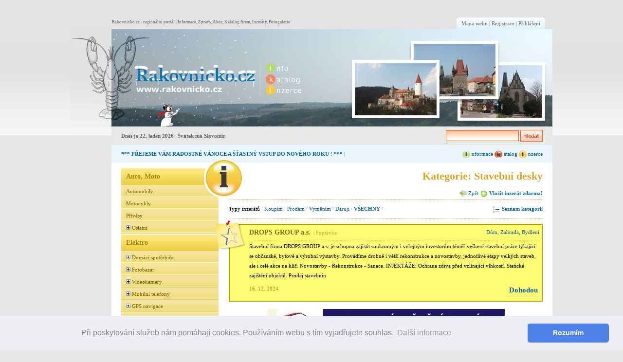

--- FILE ---
content_type: text/html; charset=UTF-8
request_url: https://www.rakovnicko.cz/dum-zahrada-bydleni/stavebni-material/stavebni-desky/
body_size: 11623
content:
﻿
<!DOCTYPE html PUBLIC "-//W3C//DTD XHTML 1.0 Strict//EN"
"http://www.w3.org/TR/xhtml1/DTD/xhtml1-strict.dtd">
<html xmlns="http://www.w3.org/1999/xhtml" xml:lang="en" lang="en">
<head>
	<meta http-equiv="Content-Type" content="text/html; charset=utf-8" />
	<meta name="Keywords" content="rakovník, rakovnik, rakovnicko, mikroregion rakovnicko, region rakovnicko"/>
	<meta name="description" content="Rakovnicko.cz - regionální portál pro Rakovník a okolí. Zprávy, akce, katalog firem, inzerce, fotogalerie."/>
	<meta name="robots" content="index,follow"/>
	<meta name="allow-search" content="yes"/>
	<meta name="distribution" content="Global"/>
	<meta name="Author" content="Altamira Softworks © 2009"/>
	<title>Stavební desky - Rakovnicko.cz</title> 	
 	<link rel="stylesheet" href="https://www.rakovnicko.cz/css/main.css" type="text/css" />
 	<link rel="shortcut icon" href="https://www.rakovnicko.cz/favicon.ico" />
 	<link href="https://www.rakovnicko.cz/css/yellow.css" rel="stylesheet" type="text/css"/>
<link href="https://www.rakovnicko.cz/css/ads_category.css" rel="stylesheet" type="text/css"/>
	 
	<script type="text/javascript" src="https://www.rakovnicko.cz/js/jquery.js"></script>
<script type="text/javascript" src="https://www.rakovnicko.cz/js/jquery-custom.js"></script>


<link rel="stylesheet" type="text/css" href="//cdnjs.cloudflare.com/ajax/libs/cookieconsent2/3.1.0/cookieconsent.min.css" />
<script src="//cdnjs.cloudflare.com/ajax/libs/cookieconsent2/3.1.0/cookieconsent.min.js"></script>
<script>
window.addEventListener("load", function(){
window.cookieconsent.initialise({
  "palette": {
    "popup": {
      "background": "#edeff5",
      "text": "#838391"
    },
    "button": {
      "background": "#4b81e8"
    }
  },
  "theme": "classic",
  "content": {
    "message": "Při poskytování služeb nám pomáhají cookies. Používáním webu s tím vyjadřujete souhlas.",
    "dismiss": "Rozumím",
    "link": "Další informace",
    "href": "https://www.google.com/policies/technologies/cookies"
  }
})});
</script>

</head>


<body  >

	<!-- This site is generated by Webbtech CMS. (c) Altamira Softworks 2006-2008. https://www.altamira.sk | info@altamira.sk -->  
	
			
	<div id="main">
				
		<a href="https://www.rakovnicko.cz/" id="header_left" title="Na úvodní stránku"></a>
		
		<div id="header_right">
					
			
	
		<div id="minimenu">
			<span id="minimenu_cL"></span>
			<a href="https://www.rakovnicko.cz/mapa-webu/">Mapa webu</a> |
			<a href="https://www.rakovnicko.cz/registrace/">Registrace</a> |
			<a href="https://www.rakovnicko.cz/prihlaseni/">Přihlášení</a>
			<span id="minimenu_cR"></span>
		</div>
	
	<p class="homepage_h1">Rakovnicko.cz - regionální portál | Informace, Zprávy, Akce, Katalog firem, Inzeráty, Fotogalerie</p>		
		</div>

		<div id="indent" class="clear">
		
			<div id="ledge">
				<div class="flL" id="push">Dnes je 22. leden 2026 <span class="lightgrey">|</span> Svátek má Slavomír</div>
				<div class="flR">
										
					<form method="post" action="/dum-zahrada-bydleni/stavebni-material/stavebni-desky/" id="indent_in_ie">
					<fieldset class="flR">
					
						<input type="text" name="search" class="input_text_hl width_fix" /> <input type="image" src="https://www.rakovnicko.cz/img/hledat_btt2.gif" alt="Vyhledávání" title="Vyhledat" class="vaM" /> 
					
					</fieldset>
					</form>
				
				</div>
				
			</div>
			
			<div id="lgblue_ledge">
				<div class="flL"><h2><a href="https://www.rakovnicko.cz/zpravodajsky-servis/1937-prejeme-vam-radostne-vanoce-a-stastny-vstup-do-noveho-roku.html">*** PŘEJEME VÁM RADOSTNÉ VÁNOCE A ŠŤASTNÝ VSTUP DO NOVÉHO ROKU ! ***</a></h2> | </div><div class="flR">
					<a href="https://www.rakovnicko.cz/zpravodajstvi/"><img src="https://www.rakovnicko.cz/img/informace_mini.gif" alt="Informace - Rakovn�cko" title="Informace - Rakovn�cko" class="vaM"/> nformace</a> <a href="https://www.rakovnicko.cz/katalog-rakovnicka/"><img src="https://www.rakovnicko.cz/img/katalog_mini.gif" alt="Katalog Rakovn�cka" title="Katalog" class="vaM"/> atalog</a> <a href="https://www.rakovnicko.cz/inzerce-rakovnicko/"><img src="https://www.rakovnicko.cz/img/inzerce_mini.gif" alt="Inzerce Rakovn�cka" title="Inzerce" class="vaM"/> nzerce</a></div><div class="clear"></div>			</div>
			
				<div id="content_sub">﻿
	<div id="sub_left">
				
		<a href="https://www.rakovnicko.cz/inzerce-rakovnicko/" id="advert_button_sub"></a>
	
			<p class="heading_section hs_green"><a class="yll" href="https://www.rakovnicko.cz/auto-moto">Auto, Moto</a></p>
			<div class="menu_accordion" id="menu_accordion_0">
			<ul class="sub_menu_green">						
				<li><a class="blacklink" title="Automobily" href="https://www.rakovnicko.cz/auto-moto/automobily/">Automobily</a></li><li><a class="blacklink" title="Motocykly" href="https://www.rakovnicko.cz/auto-moto/motocykly/">Motocykly</a></li><li><a class="blacklink" title="Přívěsy" href="https://www.rakovnicko.cz/auto-moto/privesy/">Přívěsy</a></li><li><img src="https://www.rakovnicko.cz/img/plus-m.gif" alt="" title="" class="plm_menu" /> <a class="expand" id="auto-moto/ostatni" href="javascript:void(0);"> Ostatní</a><ul class="subNav" ><li><a title="Návěsy" href="https://www.rakovnicko.cz/auto-moto/ostatni/navesy/">Návěsy</a></li><li><a title="Čtyřkolky, Tříkolky" href="https://www.rakovnicko.cz/auto-moto/ostatni/ctyrkolky-trikolky/">Čtyřkolky, Tříkolky</a></li><li><a title="Skútry" href="https://www.rakovnicko.cz/auto-moto/ostatni/skutry/">Skútry</a></li><li><a title="Motokáry" href="https://www.rakovnicko.cz/auto-moto/ostatni/motokary/">Motokáry</a></li><li><a title="Vojenská technika" href="https://www.rakovnicko.cz/auto-moto/ostatni/vojenska-technika/">Vojenská technika</a></li><li><a title="Motory a stroje" href="https://www.rakovnicko.cz/auto-moto/ostatni/motory-a-stroje/">Motory a stroje</a></li><li><a title="Lodě" href="https://www.rakovnicko.cz/auto-moto/ostatni/lode/">Lodě</a></li><li><a title="Letadla" href="https://www.rakovnicko.cz/auto-moto/ostatni/letadla/">Letadla</a></li><li><a title="Ostatní" href="https://www.rakovnicko.cz/auto-moto/ostatni/ostatni/">Ostatní</a></li></ul></li>	
			</ul>
			</div>
			<p class="heading_section hs_green"><a class="yll" href="https://www.rakovnicko.cz/elektro">Elektro</a></p>
			<div class="menu_accordion" id="menu_accordion_1">
			<ul class="sub_menu_green">						
				<li><img src="https://www.rakovnicko.cz/img/plus-m.gif" alt="" title="" class="plm_menu" /> <a class="expand" id="elektro/domaci-spotrebice" href="javascript:void(0);"> Domácí spotřebiče</a><ul class="subNav" ><li><a title="Kuchyňské spotřebiče" href="https://www.rakovnicko.cz/elektro/domaci-spotrebice/kuchynske-spotrebice/">Kuchyňské spotřebiče</a></li><li><a title="Úklid a domácí práce" href="https://www.rakovnicko.cz/elektro/domaci-spotrebice/uklid-a-domaci-prace/">Úklid a domácí práce</a></li><li><a title="Vzduchotechnika" href="https://www.rakovnicko.cz/elektro/domaci-spotrebice/vzduchotechnika/">Vzduchotechnika</a></li><li><a title="Osvětlení a svítidla" href="https://www.rakovnicko.cz/elektro/domaci-spotrebice/osvetleni-a-svitidla/">Osvětlení a svítidla</a></li><li><a title="Vytápění a přímotopy" href="https://www.rakovnicko.cz/elektro/domaci-spotrebice/vytapeni-a-primotopy/">Vytápění a přímotopy</a></li><li><a title="Stolní telefony" href="https://www.rakovnicko.cz/elektro/domaci-spotrebice/stolni-telefony/">Stolní telefony</a></li><li><a title="Elektronické hodiny" href="https://www.rakovnicko.cz/elektro/domaci-spotrebice/elektronicke-hodiny/">Elektronické hodiny</a></li><li><a title="Zabezpečovací technika" href="https://www.rakovnicko.cz/elektro/domaci-spotrebice/zabezpecovaci-technika/">Zabezpečovací technika</a></li><li><a title="Ostatní" href="https://www.rakovnicko.cz/elektro/domaci-spotrebice/ostatni/">Ostatní</a></li></ul></li><li><img src="https://www.rakovnicko.cz/img/plus-m.gif" alt="" title="" class="plm_menu" /> <a class="expand" id="elektro/fotobazar" href="javascript:void(0);"> Fotobazar</a><ul class="subNav" ><li><a title="Digitální foto" href="https://www.rakovnicko.cz/elektro/fotobazar/digitalni-foto/">Digitální foto</a></li><li><a title="Zrcadlovky" href="https://www.rakovnicko.cz/elektro/fotobazar/zrcadlovky/">Zrcadlovky</a></li><li><a title="Objektivy" href="https://www.rakovnicko.cz/elektro/fotobazar/objektivy/">Objektivy</a></li><li><a title="Filtry, redukce" href="https://www.rakovnicko.cz/elektro/fotobazar/filtry-redukce/">Filtry, redukce</a></li><li><a title="Akumulátory, nabíječky" href="https://www.rakovnicko.cz/elektro/fotobazar/akumulatory-nabijecky/">Akumulátory, nabíječky</a></li><li><a title="Stativy, pouzdra" href="https://www.rakovnicko.cz/elektro/fotobazar/stativy-pouzdra/">Stativy, pouzdra</a></li><li><a title="Spotřební materiál" href="https://www.rakovnicko.cz/elektro/fotobazar/spotrebni-material/">Spotřební materiál</a></li><li><a title="Ostatní, Jiné" href="https://www.rakovnicko.cz/elektro/fotobazar/ostatni-jine/">Ostatní, Jiné</a></li></ul></li><li><img src="https://www.rakovnicko.cz/img/plus-m.gif" alt="" title="" class="plm_menu" /> <a class="expand" id="elektro/videokamery" href="javascript:void(0);"> Videokamery</a><ul class="subNav" ><li><a title="MiniDV kamery" href="https://www.rakovnicko.cz/elektro/videokamery/minidv-kamery/">MiniDV kamery</a></li><li><a title="SD kamery" href="https://www.rakovnicko.cz/elektro/videokamery/sd-kamery/">SD kamery</a></li><li><a title="VHS kamery" href="https://www.rakovnicko.cz/elektro/videokamery/vhs-kamery/">VHS kamery</a></li><li><a title="HDD, DVD kamery" href="https://www.rakovnicko.cz/elektro/videokamery/hdd-dvd-kamery/">HDD, DVD kamery</a></li><li><a title="Bezpečnostní kamery" href="https://www.rakovnicko.cz/elektro/videokamery/bezpecnostni-kamery/">Bezpečnostní kamery</a></li><li><a title="Skryté a mikrokamery" href="https://www.rakovnicko.cz/elektro/videokamery/skryte-a-mikrokamery/">Skryté a mikrokamery</a></li><li><a title="Ostatní, Jiné" href="https://www.rakovnicko.cz/elektro/videokamery/ostatni-jine/">Ostatní, Jiné</a></li></ul></li><li><img src="https://www.rakovnicko.cz/img/plus-m.gif" alt="" title="" class="plm_menu" /> <a class="expand" id="elektro/mobilni-telefony" href="javascript:void(0);"> Mobilní telefony</a><ul class="subNav" ><li><a title="Telefony" href="https://www.rakovnicko.cz/elektro/mobilni-telefony/telefony/">Telefony</a></li><li><a title="Baterie" href="https://www.rakovnicko.cz/elektro/mobilni-telefony/baterie/">Baterie</a></li><li><a title="Nabíječky" href="https://www.rakovnicko.cz/elektro/mobilni-telefony/nabijecky/">Nabíječky</a></li><li><a title="SIM karty" href="https://www.rakovnicko.cz/elektro/mobilni-telefony/sim-karty/">SIM karty</a></li><li><a title="Pouzdra a držáky" href="https://www.rakovnicko.cz/elektro/mobilni-telefony/pouzdra-a-drzaky/">Pouzdra a držáky</a></li><li><a title="Příslušenství" href="https://www.rakovnicko.cz/elektro/mobilni-telefony/prislusenstvi/">Příslušenství</a></li></ul></li><li><img src="https://www.rakovnicko.cz/img/plus-m.gif" alt="" title="" class="plm_menu" /> <a class="expand" id="elektro/gps-navigace" href="javascript:void(0);"> GPS navigace</a><ul class="subNav" ><li><a title="GPS do auta" href="https://www.rakovnicko.cz/elektro/gps-navigace/gps-do-auta/">GPS do auta</a></li><li><a title="GPS na kolo" href="https://www.rakovnicko.cz/elektro/gps-navigace/gps-na-kolo/">GPS na kolo</a></li><li><a title="GPS do ruky" href="https://www.rakovnicko.cz/elektro/gps-navigace/gps-do-ruky/">GPS do ruky</a></li><li><a title="GPS mapy" href="https://www.rakovnicko.cz/elektro/gps-navigace/gps-mapy/">GPS mapy</a></li><li><a title="GPS příslušenství" href="https://www.rakovnicko.cz/elektro/gps-navigace/gps-prislusenstvi/">GPS příslušenství</a></li></ul></li><li><img src="https://www.rakovnicko.cz/img/plus-m.gif" alt="" title="" class="plm_menu" /> <a class="expand" id="elektro/tv-dvd-video-audio" href="javascript:void(0);"> TV, DVD, Video, Audio</a><ul class="subNav" ><li><a title="TV, LCD, obrazovky" href="https://www.rakovnicko.cz/elektro/tv-dvd-video-audio/tv-lcd-obrazovky/">TV, LCD, obrazovky</a></li><li><a title="DVD přehrávače, rekordéry" href="https://www.rakovnicko.cz/elektro/tv-dvd-video-audio/dvd-prehravace-rekordery/">DVD přehrávače, rekordéry</a></li><li><a title="Videopřehrávače, rekordéry" href="https://www.rakovnicko.cz/elektro/tv-dvd-video-audio/videoprehravace-rekordery/">Videopřehrávače, rekordéry</a></li><li><a title="MP3, Audio přehrávače" href="https://www.rakovnicko.cz/elektro/tv-dvd-video-audio/mp3-audio-prehravace/">MP3, Audio přehrávače</a></li><li><a title="Gramofony, hudební věže" href="https://www.rakovnicko.cz/elektro/tv-dvd-video-audio/gramofony-hudebni-veze/">Gramofony, hudební věže</a></li><li><a title="Satelitní technika" href="https://www.rakovnicko.cz/elektro/tv-dvd-video-audio/satelitni-technika/">Satelitní technika</a></li><li><a title="Projektory, domácí kina" href="https://www.rakovnicko.cz/elektro/tv-dvd-video-audio/projektory-domaci-kina/">Projektory, domácí kina</a></li><li><a title="Ostatní" href="https://www.rakovnicko.cz/elektro/tv-dvd-video-audio/ostatni/">Ostatní</a></li></ul></li><li><img src="https://www.rakovnicko.cz/img/plus-m.gif" alt="" title="" class="plm_menu" /> <a class="expand" id="elektro/ostatni" href="javascript:void(0);"> Ostatní</a><ul class="subNav" ><li><a title="Autoelektronika" href="https://www.rakovnicko.cz/elektro/ostatni/autoelektronika/">Autoelektronika</a></li><li><a title="Elektrosoučástky" href="https://www.rakovnicko.cz/elektro/ostatni/elektrosoucastky/">Elektrosoučástky</a></li><li><a title="Ostatní, Jiné" href="https://www.rakovnicko.cz/elektro/ostatni/ostatni-jine/">Ostatní, Jiné</a></li></ul></li>	
			</ul>
			</div>
			<p class="heading_section hs_green"><a class="yll" href="https://www.rakovnicko.cz/pocitace">Počítače</a></p>
			<div class="menu_accordion" id="menu_accordion_2">
			<ul class="sub_menu_green">						
				<li><a class="blacklink" title="PC sestavy" href="https://www.rakovnicko.cz/pocitace/pc-sestavy/">PC sestavy</a></li><li><a class="blacklink" title="Notebooky a Netbooky" href="https://www.rakovnicko.cz/pocitace/notebooky-a-netbooky/">Notebooky a Netbooky</a></li><li><img src="https://www.rakovnicko.cz/img/plus-m.gif" alt="" title="" class="plm_menu" /> <a class="expand" id="pocitace/pc-prislusenstvi" href="javascript:void(0);"> PC příslušenství</a><ul class="subNav" ><li><a title="Monitory" href="https://www.rakovnicko.cz/pocitace/pc-prislusenstvi/monitory/">Monitory</a></li><li><a title="Klávesnice, myši" href="https://www.rakovnicko.cz/pocitace/pc-prislusenstvi/klavesnice-mysi/">Klávesnice, myši</a></li><li><a title="Tiskárny, kopírky" href="https://www.rakovnicko.cz/pocitace/pc-prislusenstvi/tiskarny-kopirky/">Tiskárny, kopírky</a></li><li><a title="Paměťové karty" href="https://www.rakovnicko.cz/pocitace/pc-prislusenstvi/pametove-karty/">Paměťové karty</a></li><li><a title="Paměti, HDD disky" href="https://www.rakovnicko.cz/pocitace/pc-prislusenstvi/pameti-hdd-disky/">Paměti, HDD disky</a></li><li><a title="USB hardware" href="https://www.rakovnicko.cz/pocitace/pc-prislusenstvi/usb-hardware/">USB hardware</a></li><li><a title="Software, hry" href="https://www.rakovnicko.cz/pocitace/pc-prislusenstvi/software-hry/">Software, hry</a></li></ul></li><li><img src="https://www.rakovnicko.cz/img/plus-m.gif" alt="" title="" class="plm_menu" /> <a class="expand" id="pocitace/mechaniky-a-zarizeni" href="javascript:void(0);"> Mechaniky a zařízení</a><ul class="subNav" ><li><a title="interní" href="https://www.rakovnicko.cz/pocitace/mechaniky-a-zarizeni/interni/">interní</a></li><li><a title="externí" href="https://www.rakovnicko.cz/pocitace/mechaniky-a-zarizeni/externi/">externí</a></li></ul></li><li><img src="https://www.rakovnicko.cz/img/plus-m.gif" alt="" title="" class="plm_menu" /> <a class="expand" id="pocitace/ostatni" href="javascript:void(0);"> Ostatní</a><ul class="subNav" ><li><a title="Kabely a zdroje" href="https://www.rakovnicko.cz/pocitace/ostatni/kabely-a-zdroje/">Kabely a zdroje</a></li><li><a title="Wi-fi a síť" href="https://www.rakovnicko.cz/pocitace/ostatni/wi-fi-a-sit/">Wi-fi a síť</a></li><li><a title="Zálohová média" href="https://www.rakovnicko.cz/pocitace/ostatni/zalohova-media/">Zálohová média</a></li><li><a title="Spotřební materiál" href="https://www.rakovnicko.cz/pocitace/ostatni/spotrebni-material/">Spotřební materiál</a></li><li><a title="Ostatní" href="https://www.rakovnicko.cz/pocitace/ostatni/ostatni/">Ostatní</a></li></ul></li>	
			</ul>
			</div>
			<p class="heading_section hs_green"><a class="yll" href="https://www.rakovnicko.cz/knihy-ucebnice">Knihy, Učebnice</a></p>
			<div class="menu_accordion" id="menu_accordion_3">
			<ul class="sub_menu_green">						
				<li><img src="https://www.rakovnicko.cz/img/plus-m.gif" alt="" title="" class="plm_menu" /> <a class="expand" id="knihy-ucebnice/knihy" href="javascript:void(0);"> Knihy</a><ul class="subNav" ><li><a title="Astrologie" href="https://www.rakovnicko.cz/knihy-ucebnice/knihy/astrologie/">Astrologie</a></li><li><a title="Beletrie" href="https://www.rakovnicko.cz/knihy-ucebnice/knihy/beletrie/">Beletrie</a></li><li><a title="Cestování" href="https://www.rakovnicko.cz/knihy-ucebnice/knihy/cestovani/">Cestování</a></li><li><a title="Filozofie" href="https://www.rakovnicko.cz/knihy-ucebnice/knihy/filozofie/">Filozofie</a></li><li><a title="Historie" href="https://www.rakovnicko.cz/knihy-ucebnice/knihy/historie/">Historie</a></li><li><a title="Hobby a volný čas" href="https://www.rakovnicko.cz/knihy-ucebnice/knihy/hobby-a-volny-cas/">Hobby a volný čas</a></li><li><a title="Hudba, Kultura" href="https://www.rakovnicko.cz/knihy-ucebnice/knihy/hudba-kultura/">Hudba, Kultura</a></li><li><a title="Jazyky" href="https://www.rakovnicko.cz/knihy-ucebnice/knihy/jazyky/">Jazyky</a></li><li><a title="Krimi" href="https://www.rakovnicko.cz/knihy-ucebnice/knihy/krimi/">Krimi</a></li><li><a title="Kuchařky a návody" href="https://www.rakovnicko.cz/knihy-ucebnice/knihy/kucharky-a-navody/">Kuchařky a návody</a></li><li><a title="Mapy" href="https://www.rakovnicko.cz/knihy-ucebnice/knihy/mapy/">Mapy</a></li><li><a title="Naučné" href="https://www.rakovnicko.cz/knihy-ucebnice/knihy/naucne/">Naučné</a></li><li><a title="Náboženství" href="https://www.rakovnicko.cz/knihy-ucebnice/knihy/nabozenstvi/">Náboženství</a></li><li><a title="Pro děti a mládež" href="https://www.rakovnicko.cz/knihy-ucebnice/knihy/pro-deti-a-mladez/">Pro děti a mládež</a></li><li><a title="Romány" href="https://www.rakovnicko.cz/knihy-ucebnice/knihy/romany/">Romány</a></li><li><a title="Sci-fi, fantasy" href="https://www.rakovnicko.cz/knihy-ucebnice/knihy/sci-fi-fantasy/">Sci-fi, fantasy</a></li><li><a title="Sport" href="https://www.rakovnicko.cz/knihy-ucebnice/knihy/sport/">Sport</a></li><li><a title="Umění" href="https://www.rakovnicko.cz/knihy-ucebnice/knihy/umeni/">Umění</a></li><li><a title="Vojenské" href="https://www.rakovnicko.cz/knihy-ucebnice/knihy/vojenske/">Vojenské</a></li><li><a title="Zábava" href="https://www.rakovnicko.cz/knihy-ucebnice/knihy/zabava/">Zábava</a></li><li><a title="Ostatní" href="https://www.rakovnicko.cz/knihy-ucebnice/knihy/ostatni/">Ostatní</a></li></ul></li><li><a class="blacklink" title="Časopisy" href="https://www.rakovnicko.cz/knihy-ucebnice/casopisy/">Časopisy</a></li><li><a class="blacklink" title="Učebnice" href="https://www.rakovnicko.cz/knihy-ucebnice/ucebnice/">Učebnice</a></li>	
			</ul>
			</div>
			<p class="heading_section hs_green"><a class="yll" href="https://www.rakovnicko.cz/hudba-kultura">Hudba, Kultura</a></p>
			<div class="menu_accordion" id="menu_accordion_4">
			<ul class="sub_menu_green">						
				<li><img src="https://www.rakovnicko.cz/img/plus-m.gif" alt="" title="" class="plm_menu" /> <a class="expand" id="hudba-kultura/hudba" href="javascript:void(0);"> Hudba</a><ul class="subNav" ><li><a title="Hudební nástroje" href="https://www.rakovnicko.cz/hudba-kultura/hudba/hudebni-nastroje/">Hudební nástroje</a></li><li><a title="Místo v kapele" href="https://www.rakovnicko.cz/hudba-kultura/hudba/misto-v-kapele/">Místo v kapele</a></li><li><a title="Zkušebny" href="https://www.rakovnicko.cz/hudba-kultura/hudba/zkusebny/">Zkušebny</a></li><li><a title="Noty a texty" href="https://www.rakovnicko.cz/hudba-kultura/hudba/noty-a-texty/">Noty a texty</a></li><li><a title="Příslušenství" href="https://www.rakovnicko.cz/hudba-kultura/hudba/prislusenstvi/">Příslušenství</a></li><li><a title="Světla, Zvuk, technika" href="https://www.rakovnicko.cz/hudba-kultura/hudba/svetla-zvuk-technika/">Světla, Zvuk, technika</a></li><li><a title="Pódiová technika" href="https://www.rakovnicko.cz/hudba-kultura/hudba/podiova-technika/">Pódiová technika</a></li><li><a title="Služby" href="https://www.rakovnicko.cz/hudba-kultura/hudba/sluzby/">Služby</a></li><li><a title="Ostatní" href="https://www.rakovnicko.cz/hudba-kultura/hudba/ostatni/">Ostatní</a></li></ul></li><li><img src="https://www.rakovnicko.cz/img/plus-m.gif" alt="" title="" class="plm_menu" /> <a class="expand" id="hudba-kultura/kultura" href="javascript:void(0);"> Kultura</a><ul class="subNav" ><li><a title="Vstupenky" href="https://www.rakovnicko.cz/hudba-kultura/kultura/vstupenky/">Vstupenky</a></li><li><a title="Filmy na CD, DVD" href="https://www.rakovnicko.cz/hudba-kultura/kultura/filmy-na-cd-dvd/">Filmy na CD, DVD</a></li><li><a title="Hudba na CD, DVD" href="https://www.rakovnicko.cz/hudba-kultura/kultura/hudba-na-cd-dvd/">Hudba na CD, DVD</a></li><li><a title="LP desky, MC kazety" href="https://www.rakovnicko.cz/hudba-kultura/kultura/lp-desky-mc-kazety/">LP desky, MC kazety</a></li></ul></li>	
			</ul>
			</div>
			<p class="heading_section hs_green"><a class="yll" href="https://www.rakovnicko.cz/sluzby">Služby</a></p>
			<div class="menu_accordion" id="menu_accordion_5">
			<ul class="sub_menu_green">						
				<li><a class="blacklink" title="Řemesla a profese" href="https://www.rakovnicko.cz/sluzby/remesla-a-profese/">Řemesla a profese</a></li><li><a class="blacklink" title="Dům, byt, zahrada" href="https://www.rakovnicko.cz/sluzby/dum-byt-zahrada/">Dům, byt, zahrada</a></li><li><a class="blacklink" title="Auto, moto, doprava" href="https://www.rakovnicko.cz/sluzby/auto-moto-doprava/">Auto, moto, doprava</a></li><li><img src="https://www.rakovnicko.cz/img/plus-m.gif" alt="" title="" class="plm_menu" /> <a class="expand" id="sluzby/obchody" href="javascript:void(0);"> Obchody</a><ul class="subNav" ><li><a title="Půjčovny" href="https://www.rakovnicko.cz/sluzby/obchody/pujcovny/">Půjčovny</a></li><li><a title="Opravny" href="https://www.rakovnicko.cz/sluzby/obchody/opravny/">Opravny</a></li><li><a title="Výroba" href="https://www.rakovnicko.cz/sluzby/obchody/vyroba/">Výroba</a></li><li><a title="Zemědělství" href="https://www.rakovnicko.cz/sluzby/obchody/zemedelstvi/">Zemědělství</a></li><li><a title="Reality" href="https://www.rakovnicko.cz/sluzby/obchody/reality/">Reality</a></li><li><a title="Právo" href="https://www.rakovnicko.cz/sluzby/obchody/pravo/">Právo</a></li><li><a title="Pojištění" href="https://www.rakovnicko.cz/sluzby/obchody/pojisteni/">Pojištění</a></li><li><a title="Počítače" href="https://www.rakovnicko.cz/sluzby/obchody/pocitace/">Počítače</a></li><li><a title="Volný čas" href="https://www.rakovnicko.cz/sluzby/obchody/volny-cas/">Volný čas</a></li><li><a title="Krása a zdraví" href="https://www.rakovnicko.cz/sluzby/obchody/krasa-a-zdravi/">Krása a zdraví</a></li><li><a title="Výuka a vzdělávání" href="https://www.rakovnicko.cz/sluzby/obchody/vyuka-a-vzdelavani/">Výuka a vzdělávání</a></li></ul></li><li><a class="blacklink" title="Nástroje a technika" href="https://www.rakovnicko.cz/sluzby/nastroje-a-technika/">Nástroje a technika</a></li><li><a class="blacklink" title="Veřejné, havarijní služby" href="https://www.rakovnicko.cz/sluzby/verejne-havarijni-sluzby/">Veřejné, havarijní služby</a></li><li><a class="blacklink" title="Ostatní" href="https://www.rakovnicko.cz/sluzby/ostatni/">Ostatní</a></li>	
			</ul>
			</div>
			<p class="heading_section hs_green"><a class="yll" href="https://www.rakovnicko.cz/zvirata">Zvířata</a></p>
			<div class="menu_accordion" id="menu_accordion_6">
			<ul class="sub_menu_green">						
				<li><img src="https://www.rakovnicko.cz/img/plus-m.gif" alt="" title="" class="plm_menu" /> <a class="expand" id="zvirata/zvirata" href="javascript:void(0);"> Zvířata</a><ul class="subNav" ><li><a title="Domácí zvířata" href="https://www.rakovnicko.cz/zvirata/zvirata/domaci-zvirata/">Domácí zvířata</a></li><li><a title="Hlodavci" href="https://www.rakovnicko.cz/zvirata/zvirata/hlodavci/">Hlodavci</a></li><li><a title="Hospodářská zvířata" href="https://www.rakovnicko.cz/zvirata/zvirata/hospodarska-zvirata/">Hospodářská zvířata</a></li><li><a title="Divoká zvěř" href="https://www.rakovnicko.cz/zvirata/zvirata/divoka-zver/">Divoká zvěř</a></li><li><a title="Ptactvo" href="https://www.rakovnicko.cz/zvirata/zvirata/ptactvo/">Ptactvo</a></li><li><a title="Ryby, rybičky" href="https://www.rakovnicko.cz/zvirata/zvirata/ryby-rybicky/">Ryby, rybičky</a></li><li><a title="Bezobratlí" href="https://www.rakovnicko.cz/zvirata/zvirata/bezobratli/">Bezobratlí</a></li><li><a title="Terarijní zvířata" href="https://www.rakovnicko.cz/zvirata/zvirata/terarijni-zvirata/">Terarijní zvířata</a></li><li><a title="Exotická zvířata" href="https://www.rakovnicko.cz/zvirata/zvirata/exoticka-zvirata/">Exotická zvířata</a></li><li><a title="Chovatelské potřeby" href="https://www.rakovnicko.cz/zvirata/zvirata/chovatelske-potreby/">Chovatelské potřeby</a></li><li><a title="Krytí" href="https://www.rakovnicko.cz/zvirata/zvirata/kryti/">Krytí</a></li><li><a title="Ztracená, nalezená" href="https://www.rakovnicko.cz/zvirata/zvirata/ztracena-nalezena/">Ztracená, nalezená</a></li><li><a title="Péče o koně" href="https://www.rakovnicko.cz/zvirata/zvirata/pece-o-kone/">Péče o koně</a></li><li><a title="Hlídání zvířat" href="https://www.rakovnicko.cz/zvirata/zvirata/hlidani-zvirat/">Hlídání zvířat</a></li><li><a title="Ostatní" href="https://www.rakovnicko.cz/zvirata/zvirata/ostatni/">Ostatní</a></li></ul></li>	
			</ul>
			</div>
			<p class="heading_section hs_green"><a class="yll" href="https://www.rakovnicko.cz/reality-nemovitosti">Reality, Nemovitosti</a></p>
			<div class="menu_accordion" id="menu_accordion_7">
			<ul class="sub_menu_green">						
				<li><img src="https://www.rakovnicko.cz/img/plus-m.gif" alt="" title="" class="plm_menu" /> <a class="expand" id="reality-nemovitosti/byty" href="javascript:void(0);"> Byty</a><ul class="subNav" ><li><a title="Garsonky" href="https://www.rakovnicko.cz/reality-nemovitosti/byty/garsonky/">Garsonky</a></li><li><a title="2-pokojové" href="https://www.rakovnicko.cz/reality-nemovitosti/byty/2-pokojove/">2-pokojové</a></li><li><a title="3-pokojové" href="https://www.rakovnicko.cz/reality-nemovitosti/byty/3-pokojove/">3-pokojové</a></li><li><a title="Vícepokojové" href="https://www.rakovnicko.cz/reality-nemovitosti/byty/vicepokojove/">Vícepokojové</a></li><li><a title="Ostatní" href="https://www.rakovnicko.cz/reality-nemovitosti/byty/ostatni/">Ostatní</a></li></ul></li><li><img src="https://www.rakovnicko.cz/img/plus-m.gif" alt="" title="" class="plm_menu" /> <a class="expand" id="reality-nemovitosti/rodinne-domy" href="javascript:void(0);"> Rodinné domy</a><ul class="subNav" ><li><a title="Rodinné domy" href="https://www.rakovnicko.cz/reality-nemovitosti/rodinne-domy/rodinne-domy/">Rodinné domy</a></li><li><a title="Venkovská stavení" href="https://www.rakovnicko.cz/reality-nemovitosti/rodinne-domy/venkovska-staveni/">Venkovská stavení</a></li><li><a title="Mobilní domy" href="https://www.rakovnicko.cz/reality-nemovitosti/rodinne-domy/mobilni-domy/">Mobilní domy</a></li><li><a title="Unimo buňky" href="https://www.rakovnicko.cz/reality-nemovitosti/rodinne-domy/unimo-bunky/">Unimo buňky</a></li></ul></li><li><img src="https://www.rakovnicko.cz/img/plus-m.gif" alt="" title="" class="plm_menu" /> <a class="expand" id="reality-nemovitosti/pozemky" href="javascript:void(0);"> Pozemky</a><ul class="subNav" ><li><a title="Pro bydlení" href="https://www.rakovnicko.cz/reality-nemovitosti/pozemky/pro-bydleni/">Pro bydlení</a></li><li><a title="Pro komerční výstavbu" href="https://www.rakovnicko.cz/reality-nemovitosti/pozemky/pro-komercni-vystavbu/">Pro komerční výstavbu</a></li></ul></li><li><img src="https://www.rakovnicko.cz/img/plus-m.gif" alt="" title="" class="plm_menu" /> <a class="expand" id="reality-nemovitosti/komercni-objekty" href="javascript:void(0);"> Komerční objekty</a><ul class="subNav" ><li><a title="Zemědělské objekty" href="https://www.rakovnicko.cz/reality-nemovitosti/komercni-objekty/zemedelske-objekty/">Zemědělské objekty</a></li><li><a title="Vodní plochy" href="https://www.rakovnicko.cz/reality-nemovitosti/komercni-objekty/vodni-plochy/">Vodní plochy</a></li><li><a title="Lesní plochy" href="https://www.rakovnicko.cz/reality-nemovitosti/komercni-objekty/lesni-plochy/">Lesní plochy</a></li><li><a title="Památky" href="https://www.rakovnicko.cz/reality-nemovitosti/komercni-objekty/pamatky/">Památky</a></li><li><a title="Parcely" href="https://www.rakovnicko.cz/reality-nemovitosti/komercni-objekty/parcely/">Parcely</a></li><li><a title="Stavební pozemky" href="https://www.rakovnicko.cz/reality-nemovitosti/komercni-objekty/stavebni-pozemky/">Stavební pozemky</a></li></ul></li><li><img src="https://www.rakovnicko.cz/img/plus-m.gif" alt="" title="" class="plm_menu" /> <a class="expand" id="reality-nemovitosti/ostatni" href="javascript:void(0);"> Ostatní</a><ul class="subNav" ><li><a title="Garáže a parkování" href="https://www.rakovnicko.cz/reality-nemovitosti/ostatni/garaze-a-parkovani/">Garáže a parkování</a></li><li><a title="Chaty a chalupy" href="https://www.rakovnicko.cz/reality-nemovitosti/ostatni/chaty-a-chalupy/">Chaty a chalupy</a></li><li><a title="Dřevostavby, sruby" href="https://www.rakovnicko.cz/reality-nemovitosti/ostatni/drevostavby-sruby/">Dřevostavby, sruby</a></li><li><a title="Pole, lesy, zahrady" href="https://www.rakovnicko.cz/reality-nemovitosti/ostatni/pole-lesy-zahrady/">Pole, lesy, zahrady</a></li><li><a title="Hroby a hrobky" href="https://www.rakovnicko.cz/reality-nemovitosti/ostatni/hroby-a-hrobky/">Hroby a hrobky</a></li><li><a title="Projekty" href="https://www.rakovnicko.cz/reality-nemovitosti/ostatni/projekty/">Projekty</a></li></ul></li>	
			</ul>
			</div>
			<p class="heading_section hs_green"><a class="yll" href="https://www.rakovnicko.cz/obleceni-obuv-sperky">Oblečení, Obuv, Šperky</a></p>
			<div class="menu_accordion" id="menu_accordion_8">
			<ul class="sub_menu_green">						
				<li><img src="https://www.rakovnicko.cz/img/plus-m.gif" alt="" title="" class="plm_menu" /> <a class="expand" id="obleceni-obuv-sperky/obleceni" href="javascript:void(0);"> Oblečení</a><ul class="subNav" ><li><a title="Dámské oblečení" href="https://www.rakovnicko.cz/obleceni-obuv-sperky/obleceni/damske-obleceni/">Dámské oblečení</a></li><li><a title="Pánské oblečení" href="https://www.rakovnicko.cz/obleceni-obuv-sperky/obleceni/panske-obleceni/">Pánské oblečení</a></li><li><a title="Dětské oblečení" href="https://www.rakovnicko.cz/obleceni-obuv-sperky/obleceni/detske-obleceni/">Dětské oblečení</a></li><li><a title="Svatební šaty a doplňky" href="https://www.rakovnicko.cz/obleceni-obuv-sperky/obleceni/svatebni-saty-a-doplnky/">Svatební šaty a doplňky</a></li><li><a title="Pracovní oblečení" href="https://www.rakovnicko.cz/obleceni-obuv-sperky/obleceni/pracovni-obleceni/">Pracovní oblečení</a></li><li><a title="Vojenské oblečení" href="https://www.rakovnicko.cz/obleceni-obuv-sperky/obleceni/vojenske-obleceni/">Vojenské oblečení</a></li></ul></li><li><img src="https://www.rakovnicko.cz/img/plus-m.gif" alt="" title="" class="plm_menu" /> <a class="expand" id="obleceni-obuv-sperky/obuv" href="javascript:void(0);"> Obuv</a><ul class="subNav" ><li><a title="Dámská obuv" href="https://www.rakovnicko.cz/obleceni-obuv-sperky/obuv/damska-obuv/">Dámská obuv</a></li><li><a title="Pánská obuv" href="https://www.rakovnicko.cz/obleceni-obuv-sperky/obuv/panska-obuv/">Pánská obuv</a></li><li><a title="Dětská obuv" href="https://www.rakovnicko.cz/obleceni-obuv-sperky/obuv/detska-obuv/">Dětská obuv</a></li><li><a title="Pracovní obuv" href="https://www.rakovnicko.cz/obleceni-obuv-sperky/obuv/pracovni-obuv/">Pracovní obuv</a></li><li><a title="Vojenská obuv" href="https://www.rakovnicko.cz/obleceni-obuv-sperky/obuv/vojenska-obuv/">Vojenská obuv</a></li></ul></li><li><img src="https://www.rakovnicko.cz/img/plus-m.gif" alt="" title="" class="plm_menu" /> <a class="expand" id="obleceni-obuv-sperky/sperky-doplnky" href="javascript:void(0);"> Šperky, Doplňky</a><ul class="subNav" ><li><a title="Šperky" href="https://www.rakovnicko.cz/obleceni-obuv-sperky/sperky-doplnky/sperky/">Šperky</a></li><li><a title="Hodinky" href="https://www.rakovnicko.cz/obleceni-obuv-sperky/sperky-doplnky/hodinky/">Hodinky</a></li><li><a title="Brýle" href="https://www.rakovnicko.cz/obleceni-obuv-sperky/sperky-doplnky/bryle/">Brýle</a></li><li><a title="Kabelky, diáře" href="https://www.rakovnicko.cz/obleceni-obuv-sperky/sperky-doplnky/kabelky-diare/">Kabelky, diáře</a></li><li><a title="Parfémy, vůně" href="https://www.rakovnicko.cz/obleceni-obuv-sperky/sperky-doplnky/parfemy-vune/">Parfémy, vůně</a></li><li><a title="Ostatní" href="https://www.rakovnicko.cz/obleceni-obuv-sperky/sperky-doplnky/ostatni/">Ostatní</a></li></ul></li>	
			</ul>
			</div>
			<p class="heading_section hs_green"><a class="yll" href="https://www.rakovnicko.cz/hobby-volny-cas">Hobby, Volný čas</a></p>
			<div class="menu_accordion" id="menu_accordion_9">
			<ul class="sub_menu_green">						
				<li><img src="https://www.rakovnicko.cz/img/plus-m.gif" alt="" title="" class="plm_menu" /> <a class="expand" id="hobby-volny-cas/hobby-volny-cas" href="javascript:void(0);"> Hobby, Volný čas</a><ul class="subNav" ><li><a title="Sběratelství" href="https://www.rakovnicko.cz/hobby-volny-cas/hobby-volny-cas/sberatelstvi/">Sběratelství</a></li><li><a title="Filatelie" href="https://www.rakovnicko.cz/hobby-volny-cas/hobby-volny-cas/filatelie/">Filatelie</a></li><li><a title="Numismatika" href="https://www.rakovnicko.cz/hobby-volny-cas/hobby-volny-cas/numismatika/">Numismatika</a></li><li><a title="Pohlednice" href="https://www.rakovnicko.cz/hobby-volny-cas/hobby-volny-cas/pohlednice/">Pohlednice</a></li><li><a title="Modelářství" href="https://www.rakovnicko.cz/hobby-volny-cas/hobby-volny-cas/modelarstvi/">Modelářství</a></li><li><a title="Elektronika" href="https://www.rakovnicko.cz/hobby-volny-cas/hobby-volny-cas/elektronika/">Elektronika</a></li><li><a title="Cestování" href="https://www.rakovnicko.cz/hobby-volny-cas/hobby-volny-cas/cestovani/">Cestování</a></li><li><a title="Starožitnosti" href="https://www.rakovnicko.cz/hobby-volny-cas/hobby-volny-cas/starozitnosti/">Starožitnosti</a></li><li><a title="Rukodělné práce" href="https://www.rakovnicko.cz/hobby-volny-cas/hobby-volny-cas/rukodelne-prace/">Rukodělné práce</a></li><li><a title="Šicí stroje" href="https://www.rakovnicko.cz/hobby-volny-cas/hobby-volny-cas/sici-stroje/">Šicí stroje</a></li><li><a title="Automobily" href="https://www.rakovnicko.cz/hobby-volny-cas/hobby-volny-cas/automobily/">Automobily</a></li><li><a title="Motorky" href="https://www.rakovnicko.cz/hobby-volny-cas/hobby-volny-cas/motorky/">Motorky</a></li><li><a title="Letadla" href="https://www.rakovnicko.cz/hobby-volny-cas/hobby-volny-cas/letadla/">Letadla</a></li><li><a title="Vlaky, mašinky" href="https://www.rakovnicko.cz/hobby-volny-cas/hobby-volny-cas/vlaky-masinky/">Vlaky, mašinky</a></li><li><a title="Militárie" href="https://www.rakovnicko.cz/hobby-volny-cas/hobby-volny-cas/militarie/">Militárie</a></li><li><a title="Kutilství" href="https://www.rakovnicko.cz/hobby-volny-cas/hobby-volny-cas/kutilstvi/">Kutilství</a></li><li><a title="Malířství" href="https://www.rakovnicko.cz/hobby-volny-cas/hobby-volny-cas/malirstvi/">Malířství</a></li><li><a title="Pěstitelství" href="https://www.rakovnicko.cz/hobby-volny-cas/hobby-volny-cas/pestitelstvi/">Pěstitelství</a></li><li><a title="Astrologie" href="https://www.rakovnicko.cz/hobby-volny-cas/hobby-volny-cas/astrologie/">Astrologie</a></li><li><a title="Rybaření" href="https://www.rakovnicko.cz/hobby-volny-cas/hobby-volny-cas/rybareni/">Rybaření</a></li><li><a title="Včelaření" href="https://www.rakovnicko.cz/hobby-volny-cas/hobby-volny-cas/vcelareni/">Včelaření</a></li><li><a title="Houbaření" href="https://www.rakovnicko.cz/hobby-volny-cas/hobby-volny-cas/houbareni/">Houbaření</a></li><li><a title="Deskové hry" href="https://www.rakovnicko.cz/hobby-volny-cas/hobby-volny-cas/deskove-hry/">Deskové hry</a></li><li><a title="PC hry" href="https://www.rakovnicko.cz/hobby-volny-cas/hobby-volny-cas/pc-hry/">PC hry</a></li><li><a title="Vysílačky a CB" href="https://www.rakovnicko.cz/hobby-volny-cas/hobby-volny-cas/vysilacky-a-cb/">Vysílačky a CB</a></li><li><a title="Chemie" href="https://www.rakovnicko.cz/hobby-volny-cas/hobby-volny-cas/chemie/">Chemie</a></li><li><a title="Pyrotechnika" href="https://www.rakovnicko.cz/hobby-volny-cas/hobby-volny-cas/pyrotechnika/">Pyrotechnika</a></li><li><a title="Taneční kurzy" href="https://www.rakovnicko.cz/hobby-volny-cas/hobby-volny-cas/tanecni-kurzy/">Taneční kurzy</a></li><li><a title="Ostatní" href="https://www.rakovnicko.cz/hobby-volny-cas/hobby-volny-cas/ostatni/">Ostatní</a></li></ul></li>	
			</ul>
			</div>
			<p class="heading_section hs_green"><a class="yll" href="https://www.rakovnicko.cz/dum-zahrada-bydleni">Dům, Zahrada, Bydlení</a></p>
			<div class="menu_accordion" id="menu_accordion_10">
			<ul class="sub_menu_green">						
				<li><img src="https://www.rakovnicko.cz/img/plus-m.gif" alt="" title="" class="plm_menu" /> <a class="expand" id="dum-zahrada-bydleni/vnitrni-vybaveni-domu" href="javascript:void(0);"> Vnitřní vybavení domu</a><ul class="subNav" ><li><a title="Kuchyně, linky" href="https://www.rakovnicko.cz/dum-zahrada-bydleni/vnitrni-vybaveni-domu/kuchyne-linky/">Kuchyně, linky</a></li><li><a title="Koupelny, záchody" href="https://www.rakovnicko.cz/dum-zahrada-bydleni/vnitrni-vybaveni-domu/koupelny-zachody/">Koupelny, záchody</a></li><li><a title="Nábytek" href="https://www.rakovnicko.cz/dum-zahrada-bydleni/vnitrni-vybaveni-domu/nabytek/">Nábytek</a></li><li><a title="Vybavení místností" href="https://www.rakovnicko.cz/dum-zahrada-bydleni/vnitrni-vybaveni-domu/vybaveni-mistnosti/">Vybavení místností</a></li><li><a title="Jídlo, pití" href="https://www.rakovnicko.cz/dum-zahrada-bydleni/vnitrni-vybaveni-domu/jidlo-piti/">Jídlo, pití</a></li><li><a title="Úklid, domácí práce" href="https://www.rakovnicko.cz/dum-zahrada-bydleni/vnitrni-vybaveni-domu/uklid-domaci-prace/">Úklid, domácí práce</a></li><li><a title="Organizace prostoru, věcí" href="https://www.rakovnicko.cz/dum-zahrada-bydleni/vnitrni-vybaveni-domu/organizace-prostoru-veci/">Organizace prostoru, věcí</a></li><li><a title="Kotle, bojlery, kamna" href="https://www.rakovnicko.cz/dum-zahrada-bydleni/vnitrni-vybaveni-domu/kotle-bojlery-kamna/">Kotle, bojlery, kamna</a></li><li><a title="Dílny, sklepy" href="https://www.rakovnicko.cz/dum-zahrada-bydleni/vnitrni-vybaveni-domu/dilny-sklepy/">Dílny, sklepy</a></li><li><a title="Schodiště, schody" href="https://www.rakovnicko.cz/dum-zahrada-bydleni/vnitrni-vybaveni-domu/schodiste-schody/">Schodiště, schody</a></li><li><a title="Ostatní" href="https://www.rakovnicko.cz/dum-zahrada-bydleni/vnitrni-vybaveni-domu/ostatni/">Ostatní</a></li></ul></li><li><img src="https://www.rakovnicko.cz/img/plus-m.gif" alt="" title="" class="plm_menu" /> <a class="expand" id="dum-zahrada-bydleni/zahrada" href="javascript:void(0);"> Zahrada</a><ul class="subNav" ><li><a title="Zahradničení, nástroje" href="https://www.rakovnicko.cz/dum-zahrada-bydleni/zahrada/zahradniceni-nastroje/">Zahradničení, nástroje</a></li><li><a title="Rostliny" href="https://www.rakovnicko.cz/dum-zahrada-bydleni/zahrada/rostliny/">Rostliny</a></li><li><a title="Zahradní dekorace" href="https://www.rakovnicko.cz/dum-zahrada-bydleni/zahrada/zahradni-dekorace/">Zahradní dekorace</a></li><li><a title="Ploty, brány" href="https://www.rakovnicko.cz/dum-zahrada-bydleni/zahrada/ploty-brany/">Ploty, brány</a></li><li><a title="Zahradní stroje" href="https://www.rakovnicko.cz/dum-zahrada-bydleni/zahrada/zahradni-stroje/">Zahradní stroje</a></li><li><a title="Grilování, krby, udírny" href="https://www.rakovnicko.cz/dum-zahrada-bydleni/zahrada/grilovani-krby-udirny/">Grilování, krby, udírny</a></li><li><a title="Zahradní osvětlení" href="https://www.rakovnicko.cz/dum-zahrada-bydleni/zahrada/zahradni-osvetleni/">Zahradní osvětlení</a></li><li><a title="Zahradní nábytek" href="https://www.rakovnicko.cz/dum-zahrada-bydleni/zahrada/zahradni-nabytek/">Zahradní nábytek</a></li><li><a title="Zahradní bazény" href="https://www.rakovnicko.cz/dum-zahrada-bydleni/zahrada/zahradni-bazeny/">Zahradní bazény</a></li><li><a title="Zahradní stavby" href="https://www.rakovnicko.cz/dum-zahrada-bydleni/zahrada/zahradni-stavby/">Zahradní stavby</a></li><li><a title="Chemie, hnojiva" href="https://www.rakovnicko.cz/dum-zahrada-bydleni/zahrada/chemie-hnojiva/">Chemie, hnojiva</a></li><li><a title="Zemina, posypy" href="https://www.rakovnicko.cz/dum-zahrada-bydleni/zahrada/zemina-posypy/">Zemina, posypy</a></li><li><a title="Ostatní" href="https://www.rakovnicko.cz/dum-zahrada-bydleni/zahrada/ostatni/">Ostatní</a></li></ul></li><li><img src="https://www.rakovnicko.cz/img/plus-m.gif" alt="" title="" class="plm_menu" /> <a class="expand" id="dum-zahrada-bydleni/stavebni-material" href="javascript:void(0);"> Stavební materiál</a><ul class="subNav"  id="active_menu"><li><a title="Okna, dveře" href="https://www.rakovnicko.cz/dum-zahrada-bydleni/stavebni-material/okna-dvere/">Okna, dveře</a></li><li><a title="Betonové výrobky" href="https://www.rakovnicko.cz/dum-zahrada-bydleni/stavebni-material/betonove-vyrobky/">Betonové výrobky</a></li><li><a title="Kámen, cihly, tvárnice" href="https://www.rakovnicko.cz/dum-zahrada-bydleni/stavebni-material/kamen-cihly-tvarnice/">Kámen, cihly, tvárnice</a></li><li><a title="Maltové směsi" href="https://www.rakovnicko.cz/dum-zahrada-bydleni/stavebni-material/maltove-smesi/">Maltové směsi</a></li><li><a title="Podlahové krytiny" href="https://www.rakovnicko.cz/dum-zahrada-bydleni/stavebni-material/podlahove-krytiny/">Podlahové krytiny</a></li><li><a title="Sádrokarton" href="https://www.rakovnicko.cz/dum-zahrada-bydleni/stavebni-material/sadrokarton/">Sádrokarton</a></li><li><img src="https://www.rakovnicko.cz/img/icon_arrow_yellow2.gif" alt="" title="" /> <a title="Stavební desky" href="https://www.rakovnicko.cz/dum-zahrada-bydleni/stavebni-material/stavebni-desky/">Stavební desky</a></li><li><a title="Stavební chemie" href="https://www.rakovnicko.cz/dum-zahrada-bydleni/stavebni-material/stavebni-chemie/">Stavební chemie</a></li><li><a title="Střechy" href="https://www.rakovnicko.cz/dum-zahrada-bydleni/stavebni-material/strechy/">Střechy</a></li><li><a title="Voda, plyn, topení" href="https://www.rakovnicko.cz/dum-zahrada-bydleni/stavebni-material/voda-plyn-topeni/">Voda, plyn, topení</a></li><li><a title="Zemina, suť, hlína" href="https://www.rakovnicko.cz/dum-zahrada-bydleni/stavebni-material/zemina-sut-hlina/">Zemina, suť, hlína</a></li><li><a title="Profily, nosníky" href="https://www.rakovnicko.cz/dum-zahrada-bydleni/stavebni-material/profily-nosniky/">Profily, nosníky</a></li><li><a title="Barvy, nátěry" href="https://www.rakovnicko.cz/dum-zahrada-bydleni/stavebni-material/barvy-natery/">Barvy, nátěry</a></li><li><a title="Ostatní" href="https://www.rakovnicko.cz/dum-zahrada-bydleni/stavebni-material/ostatni/">Ostatní</a></li></ul></li><li id="active_menu"><img src="https://www.rakovnicko.cz/img/plus-m.gif" alt="" title="" class="plm_menu" /> <a class="expand" id="dum-zahrada-bydleni/paliva" href="javascript:void(0);"> Paliva</a><ul class="subNav" ><li><a title="Palivové dříví" href="https://www.rakovnicko.cz/dum-zahrada-bydleni/paliva/palivove-drivi/">Palivové dříví</a></li><li><a title="Uhlí, koks" href="https://www.rakovnicko.cz/dum-zahrada-bydleni/paliva/uhli-koks/">Uhlí, koks</a></li><li><a title="Propan butan, zemní plyn" href="https://www.rakovnicko.cz/dum-zahrada-bydleni/paliva/propan-butan-zemni-plyn/">Propan butan, zemní plyn</a></li><li><a title="Ostatní" href="https://www.rakovnicko.cz/dum-zahrada-bydleni/paliva/ostatni/">Ostatní</a></li></ul></li>	
			</ul>
			</div>
			<p class="heading_section hs_green"><a class="yll" href="https://www.rakovnicko.cz/prace-brigady">Práce, Brigády</a></p>
			<div class="menu_accordion" id="menu_accordion_11">
			<ul class="sub_menu_green">						
				<li><img src="https://www.rakovnicko.cz/img/plus-m.gif" alt="" title="" class="plm_menu" /> <a class="expand" id="prace-brigady/prace" href="javascript:void(0);"> Práce</a><ul class="subNav" ><li><a title="Administrativa" href="https://www.rakovnicko.cz/prace-brigady/prace/administrativa/">Administrativa</a></li><li><a title="Bankovnictví, ekonomie" href="https://www.rakovnicko.cz/prace-brigady/prace/bankovnictvi-ekonomie/">Bankovnictví, ekonomie</a></li><li><a title="Chemie, potravinářství" href="https://www.rakovnicko.cz/prace-brigady/prace/chemie-potravinarstvi/">Chemie, potravinářství</a></li><li><a title="Informační technologie" href="https://www.rakovnicko.cz/prace-brigady/prace/informacni-technologie/">Informační technologie</a></li><li><a title="Logistika, doprava" href="https://www.rakovnicko.cz/prace-brigady/prace/logistika-doprava/">Logistika, doprava</a></li><li><a title="Management" href="https://www.rakovnicko.cz/prace-brigady/prace/management/">Management</a></li><li><a title="Marketing, reklama" href="https://www.rakovnicko.cz/prace-brigady/prace/marketing-reklama/">Marketing, reklama</a></li><li><a title="Personalistika, mzdy" href="https://www.rakovnicko.cz/prace-brigady/prace/personalistika-mzdy/">Personalistika, mzdy</a></li><li><a title="Práce z domu" href="https://www.rakovnicko.cz/prace-brigady/prace/prace-z-domu/">Práce z domu</a></li><li><a title="Právní služby" href="https://www.rakovnicko.cz/prace-brigady/prace/pravni-sluzby/">Právní služby</a></li><li><a title="Služby" href="https://www.rakovnicko.cz/prace-brigady/prace/sluzby/">Služby</a></li><li><a title="Státní, veřejná správa" href="https://www.rakovnicko.cz/prace-brigady/prace/statni-verejna-sprava/">Státní, veřejná správa</a></li><li><a title="Strojírenství" href="https://www.rakovnicko.cz/prace-brigady/prace/strojirenstvi/">Strojírenství</a></li><li><a title="Stavebnictví, reality" href="https://www.rakovnicko.cz/prace-brigady/prace/stavebnictvi-reality/">Stavebnictví, reality</a></li><li><a title="Technika" href="https://www.rakovnicko.cz/prace-brigady/prace/technika/">Technika</a></li><li><a title="Telekomunikace" href="https://www.rakovnicko.cz/prace-brigady/prace/telekomunikace/">Telekomunikace</a></li><li><a title="Tvůrčí práce, design" href="https://www.rakovnicko.cz/prace-brigady/prace/tvurci-prace-design/">Tvůrčí práce, design</a></li><li><a title="Výroba, průmysl" href="https://www.rakovnicko.cz/prace-brigady/prace/vyroba-prumysl/">Výroba, průmysl</a></li><li><a title="Výuka, vzdělávání" href="https://www.rakovnicko.cz/prace-brigady/prace/vyuka-vzdelavani/">Výuka, vzdělávání</a></li><li><a title="Výzkum, vývoj" href="https://www.rakovnicko.cz/prace-brigady/prace/vyzkum-vyvoj/">Výzkum, vývoj</a></li><li><a title="Zemědělství" href="https://www.rakovnicko.cz/prace-brigady/prace/zemedelstvi/">Zemědělství</a></li><li><a title="Zdravotnictví, farmacie" href="https://www.rakovnicko.cz/prace-brigady/prace/zdravotnictvi-farmacie/">Zdravotnictví, farmacie</a></li><li><a title="Ostatní, Jiné" href="https://www.rakovnicko.cz/prace-brigady/prace/ostatni-jine/">Ostatní, Jiné</a></li></ul></li><li><a class="blacklink" title="Brigády" href="https://www.rakovnicko.cz/prace-brigady/brigady/">Brigády</a></li><li><a class="blacklink" title="Pracovní agentury" href="https://www.rakovnicko.cz/prace-brigady/pracovni-agentury/">Pracovní agentury</a></li>	
			</ul>
			</div>
			<p class="heading_section hs_green"><a class="yll" href="https://www.rakovnicko.cz/podnikani-prumysl">Podnikání, Průmysl</a></p>
			<div class="menu_accordion" id="menu_accordion_12">
			<ul class="sub_menu_green">						
				<li><img src="https://www.rakovnicko.cz/img/plus-m.gif" alt="" title="" class="plm_menu" /> <a class="expand" id="podnikani-prumysl/podnikani-prumysl" href="javascript:void(0);"> Podnikání, průmysl</a><ul class="subNav" ><li><a title="Vybavení provozoven" href="https://www.rakovnicko.cz/podnikani-prumysl/podnikani-prumysl/vybaveni-provozoven/">Vybavení provozoven</a></li><li><a title="Materiály pro výrobu" href="https://www.rakovnicko.cz/podnikani-prumysl/podnikani-prumysl/materialy-pro-vyrobu/">Materiály pro výrobu</a></li><li><a title="Pracovní vybavení" href="https://www.rakovnicko.cz/podnikani-prumysl/podnikani-prumysl/pracovni-vybaveni/">Pracovní vybavení</a></li><li><a title="Prodej firmy" href="https://www.rakovnicko.cz/podnikani-prumysl/podnikani-prumysl/prodej-firmy/">Prodej firmy</a></li><li><a title="Hledám společníka" href="https://www.rakovnicko.cz/podnikani-prumysl/podnikani-prumysl/hledam-spolecnika/">Hledám společníka</a></li><li><a title="Vymáhání pohledávek" href="https://www.rakovnicko.cz/podnikani-prumysl/podnikani-prumysl/vymahani-pohledavek/">Vymáhání pohledávek</a></li><li><a title="Ostatní" href="https://www.rakovnicko.cz/podnikani-prumysl/podnikani-prumysl/ostatni/">Ostatní</a></li></ul></li>	
			</ul>
			</div>
			<p class="heading_section hs_green"><a class="yll" href="https://www.rakovnicko.cz/stroje-pristroje-naradi">Stroje, přístroje, nářadí</a></p>
			<div class="menu_accordion" id="menu_accordion_13">
			<ul class="sub_menu_green">						
				<li><img src="https://www.rakovnicko.cz/img/plus-m.gif" alt="" title="" class="plm_menu" /> <a class="expand" id="stroje-pristroje-naradi/stroje" href="javascript:void(0);"> Stroje</a><ul class="subNav" ><li><a title="Zemědělské stroje" href="https://www.rakovnicko.cz/stroje-pristroje-naradi/stroje/zemedelske-stroje/">Zemědělské stroje</a></li><li><a title="Manipulační technika" href="https://www.rakovnicko.cz/stroje-pristroje-naradi/stroje/manipulacni-technika/">Manipulační technika</a></li><li><a title="Stavební stroje" href="https://www.rakovnicko.cz/stroje-pristroje-naradi/stroje/stavebni-stroje/">Stavební stroje</a></li><li><a title="Výrobní linky, stroje" href="https://www.rakovnicko.cz/stroje-pristroje-naradi/stroje/vyrobni-linky-stroje/">Výrobní linky, stroje</a></li><li><a title="Sněžná technika" href="https://www.rakovnicko.cz/stroje-pristroje-naradi/stroje/snezna-technika/">Sněžná technika</a></li><li><a title="Zahradní stroje" href="https://www.rakovnicko.cz/stroje-pristroje-naradi/stroje/zahradni-stroje/">Zahradní stroje</a></li><li><a title="Ostatní" href="https://www.rakovnicko.cz/stroje-pristroje-naradi/stroje/ostatni/">Ostatní</a></li></ul></li><li><img src="https://www.rakovnicko.cz/img/plus-m.gif" alt="" title="" class="plm_menu" /> <a class="expand" id="stroje-pristroje-naradi/pristroje" href="javascript:void(0);"> Přístroje</a><ul class="subNav" ><li><a title="Měřící přístroje" href="https://www.rakovnicko.cz/stroje-pristroje-naradi/pristroje/merici-pristroje/">Měřící přístroje</a></li><li><a title="Laboratorní přístroje" href="https://www.rakovnicko.cz/stroje-pristroje-naradi/pristroje/laboratorni-pristroje/">Laboratorní přístroje</a></li><li><a title="Zdravotnické přístroje" href="https://www.rakovnicko.cz/stroje-pristroje-naradi/pristroje/zdravotnicke-pristroje/">Zdravotnické přístroje</a></li><li><a title="Zabezpečovací technika" href="https://www.rakovnicko.cz/stroje-pristroje-naradi/pristroje/zabezpecovaci-technika/">Zabezpečovací technika</a></li><li><a title="Ostatní" href="https://www.rakovnicko.cz/stroje-pristroje-naradi/pristroje/ostatni/">Ostatní</a></li></ul></li><li><img src="https://www.rakovnicko.cz/img/plus-m.gif" alt="" title="" class="plm_menu" /> <a class="expand" id="stroje-pristroje-naradi/naradi" href="javascript:void(0);"> Nářadí</a><ul class="subNav" ><li><a title="Ruční nářadí" href="https://www.rakovnicko.cz/stroje-pristroje-naradi/naradi/rucni-naradi/">Ruční nářadí</a></li><li><a title="Aku nářadí" href="https://www.rakovnicko.cz/stroje-pristroje-naradi/naradi/aku-naradi/">Aku nářadí</a></li><li><a title="Boxy na nářadí" href="https://www.rakovnicko.cz/stroje-pristroje-naradi/naradi/boxy-na-naradi/">Boxy na nářadí</a></li><li><a title="Vysokotlaké myčky" href="https://www.rakovnicko.cz/stroje-pristroje-naradi/naradi/vysokotlake-mycky/">Vysokotlaké myčky</a></li><li><a title="Míchačky" href="https://www.rakovnicko.cz/stroje-pristroje-naradi/naradi/michacky/">Míchačky</a></li><li><a title="Zahradní technika" href="https://www.rakovnicko.cz/stroje-pristroje-naradi/naradi/zahradni-technika/">Zahradní technika</a></li><li><a title="Žebříky, lešení" href="https://www.rakovnicko.cz/stroje-pristroje-naradi/naradi/zebriky-leseni/">Žebříky, lešení</a></li><li><a title="Ostatní" href="https://www.rakovnicko.cz/stroje-pristroje-naradi/naradi/ostatni/">Ostatní</a></li></ul></li>	
			</ul>
			</div>
			<p class="heading_section hs_green"><a class="yll" href="https://www.rakovnicko.cz/detsky-bazar">Dětský bazar</a></p>
			<div class="menu_accordion" id="menu_accordion_14">
			<ul class="sub_menu_green">						
					
			</ul>
			</div>
			<p class="heading_section hs_green"><a class="yll" href="https://www.rakovnicko.cz/sportovni-potreby">Sportovní potřeby</a></p>
			<div class="menu_accordion" id="menu_accordion_15">
			<ul class="sub_menu_green">						
				<li><a class="blacklink" title="Sportovní vybavení" href="https://www.rakovnicko.cz/sportovni-potreby/sportovni-vybaveni/">Sportovní vybavení</a></li><li><a class="blacklink" title="Turistika" href="https://www.rakovnicko.cz/sportovni-potreby/turistika/">Turistika</a></li><li><a class="blacklink" title="Ostatní" href="https://www.rakovnicko.cz/sportovni-potreby/ostatni/">Ostatní</a></li>	
			</ul>
			</div>
			<p class="heading_section hs_green"><a class="yll" href="https://www.rakovnicko.cz/zdravi-krasa">Zdraví, Krása</a></p>
			<div class="menu_accordion" id="menu_accordion_16">
			<ul class="sub_menu_green">						
				<li><a class="blacklink" title="Přístroje" href="https://www.rakovnicko.cz/zdravi-krasa/pristroje/">Přístroje</a></li><li><a class="blacklink" title="Kosmetika" href="https://www.rakovnicko.cz/zdravi-krasa/kosmetika/">Kosmetika</a></li><li><a class="blacklink" title="Zdravotní pomůcky" href="https://www.rakovnicko.cz/zdravi-krasa/zdravotni-pomucky/">Zdravotní pomůcky</a></li><li><a class="blacklink" title="Léčiva" href="https://www.rakovnicko.cz/zdravi-krasa/leciva/">Léčiva</a></li><li><a class="blacklink" title="Byliny a čaje" href="https://www.rakovnicko.cz/zdravi-krasa/byliny-a-caje/">Byliny a čaje</a></li><li><a class="blacklink" title="Ostatní" href="https://www.rakovnicko.cz/zdravi-krasa/ostatni/">Ostatní</a></li>	
			</ul>
			</div>
			<p class="heading_section hs_green"><a class="yll" href="https://www.rakovnicko.cz/seznamka">Seznamka</a></p>
			<div class="menu_accordion" id="menu_accordion_17">
			<ul class="sub_menu_green">						
					
			</ul>
			</div>
			<p class="heading_section hs_green"><a class="yll" href="https://www.rakovnicko.cz/zdarma-za-odvoz">Zdarma, Za odvoz</a></p>
			<div class="menu_accordion" id="menu_accordion_18">
			<ul class="sub_menu_green">						
					
			</ul>
			</div>
			<p class="heading_section hs_green"><a class="yll" href="https://www.rakovnicko.cz/bazar-ruzne-oznameni">Bazar - Různé oznámení</a></p>
			<div class="menu_accordion" id="menu_accordion_19">
			<ul class="sub_menu_green">						
					
			</ul>
			</div>
				
			
			<p class="heading_section hs_green">Inzertní servis</p>
			<div class="menu_accordion" id="menu_accordion_0">
			<ul class="sub_menu_green">						
				<li><a class="blacklink" title="Všeobecné podmínky inzerce" href="https://www.rakovnicko.cz/inzertni-servis/vseobecne-podminky-inzerce/">Všeobecné podmínky inzerce</a></li><li><a class="blacklink" title="Jak vložit inzerát zdarma?" href="https://www.rakovnicko.cz/inzertni-servis/92-jak-vlozit-inzerat-zdarma.html">Jak vložit inzerát zdarma?</a></li><li><a class="blacklink" title="CENÍK služeb inzerce" href="https://www.rakovnicko.cz/inzertni-servis/cenik-sluzeb-inzerce/">CENÍK služeb inzerce</a></li><li><a class="blacklink" title="TOP Box inzerce" href="https://www.rakovnicko.cz/inzertni-servis/top-box-inzerce/">TOP Box inzerce</a></li><li><a class="blacklink" title="Platební systém PAYPAL" href="https://www.rakovnicko.cz/inzertni-servis/platebni-system-paypal/">Platební systém PAYPAL</a></li><li><a class="blacklink" title="Časté dotazy - FAQ" href="https://www.rakovnicko.cz/odkazy/caste-otazky-a-odpovedi/">Časté dotazy - FAQ</a></li><li><a class="blacklink" title="Nápov?da - diskuse" href="http://www.rakovnicko.cz/index.php?c=5&sid=18226fb43b531f2ca62bee5b6e0dcfd8">Nápov?da - diskuse</a></li><li><a class="blacklink" title="Provozovatel" href="https://www.rakovnicko.cz/inzertni-servis/provozovatel/">Provozovatel</a></li>	
			</ul>
			</div>
				
					
		
<div id="banner_160x600">

<a href="https://stoprobek.cz/"><img src=https://www.rakovnicko.cz//files/19/full/stoprobek_160_600_Qmch8.jpg></a>
</div>	</div>

	<div id="sub_right">
		
		<h1 class="section_h1">
			Kategorie: Stavební desky		</h1>
		
		<p class="desc_under_h1">
		<a rel="nofollow" href="javascript:history.back(-1)"><img src="https://www.rakovnicko.cz/img/back.png" class="vaM" alt="" title="Zpět" /> Zpět</a>
		<strong><a href="https://www.rakovnicko.cz/vlozit-inzerat/"><img src="https://www.rakovnicko.cz/img/plus2.png" class="vaM" alt="Vložit inzerát" title="Vložit inzerát" /> Vložit inzerát zdarma!</a></strong>
		</p>
		
		<p class="bdotted">Typy inzerátů &middot; 
		
							
			<a rel="nofollow" href=",akcia=typ-1/"  >Koupím</a> &middot;
			<a rel="nofollow" href=",akcia=typ-2/"  >Prodám</a> &middot;
			<a rel="nofollow" href=",akcia=typ-3/"  >Vyměním</a> &middot;
			<a rel="nofollow" href=",akcia=typ-4/"  >Daruji</a> &middot;				
			<a rel="nofollow" href=",akcia=typ-0/" style="font-weight:bold" >VŠECHNY</a> &middot;
			
					
			<a class="szncat" href="https://www.rakovnicko.cz/seznam-kategorii-inzerce/"><strong><img src="https://www.rakovnicko.cz/img/szncat.png" class="vaM" alt="Seznam" title="Přehledný seznam kategorií" /> Seznam kategorií</strong></a>
				
		</p>
		
		
		<div id="payed_advert_div">
		
			<span id="payed_label"></span>
			
			<div class="posR">
				<h3><a href="https://www.rakovnicko.cz/inzeraty/1013/dum-zahrada-bydleni/drops-group-a-s.html">DROPS GROUP a.s.</a></h3>
				<span class="cattype_b">&#160;| Poptávka</span>						
				<div class="abs_right">							
				<a href="https://www.rakovnicko.cz/dum-zahrada-bydleni/">Dům, Zahrada, Bydlení</a> 						
				</div>
			</div>
			
			<p class="miniM btop_b">Stavební firma DROPS GROUP a.s. je schopna zajistit soukromým i veřejným investorům téměř veškeré stavební práce týkající se občanské, bytové a výrobní výstavby. Provádíme drobné i větší rekonstrukce a novostavby, jednotlivé etapy velkých staveb, ale i celé akce na klíč. Novostavby - Rekonstrukce - Sanace. INJEKTÁŽE: Ochrana zdiva před vzlínající vlhkostí. Statické zajištění objektů. Prodej stavebnin</p>	
						
			<div class="posR">
				<span class="date_b">16. 12. 2024</span>
				
				<div class="abs_right">
					<div class="price_small_b">Dohodou</div>								
				</div>
			</div>
		
		</div><div class="taC"><div class="category_banner"><a href="https://www.rakovnicko.cz/ad_manager.php?type=advert_category_banner&id=&amp;url=https://www.stoprobek.cz"><img src="https://www.rakovnicko.cz/files/13/stopro468x60_jpg_n49GP.jpg" alt="" title="" /></a></div></div><p style="margin-left:20px"><em>Žádné inzeráty v této kategorii.</em></p>	
	</div>
	
	<div class="clear"></div>
				
	<div id="advertisement">
		
<div id="leader_board">

	<a href="https://farma-hedecko.cz/"><img src=https://www.rakovnicko.cz//files/19/full/farma_hedecko_T4GXx.jpg></a>
</div>
<div id="banner_120x90">

	<a href="https://www.czpodium.cz/"><img src=https://www.rakovnicko.cz//files/19/full/czpodium_2019_ZelsJ.jpg></a>
</div>

<div class="clear"></div>


<div id="custom_footer"><div>ELZA Design © 2000–2026</div><div>Připomínky a návrhy zasílejte na 
info (zavin.) rakovnicko (tecka) cz. Publikování nebo šíření obsahu portálu je bez písemného souhlasu provozovatele zakázáno.</div>

<a href="http://www.seonastroje.cz/">SEO</a> webu sledují <a href="http://www.seonastroje.cz/">SEO nástroje</a>.cz
</div>		
	</div></div>		
					
			<div id="shadow_footer">
				<a href="https://www.rakovnicko.cz/rss.php" title="Přihlašte se k odběru novinek" id="rss_icon"></a>
				© Elza Design 2009-2025. <a href="https://www.altamira.sk/" rel="nofollow" title="webdizajn, dtp - zalamovanie časopisov, tvorba webstránok, redakčný systém">Webdizajn a výroba © Altamira Softworks 2009.</a>
				
				
								
				<script type="text/javascript">
				var gaJsHost = (("https:" == document.location.protocol) ? "https://ssl." : "http://www.");
				document.write(unescape("%3Cscript src='" + gaJsHost + "google-analytics.com/ga.js' type='text/javascript'%3E%3C/script%3E"));
				</script>
				<script type="text/javascript">
				try {
				var pageTracker = _gat._getTracker("UA-4780494-13");
				pageTracker._trackPageview();
				} catch(err) {}</script>				
				
			</div>
		
			
		
		</div>
	
	</div>	



</body>

</html>
